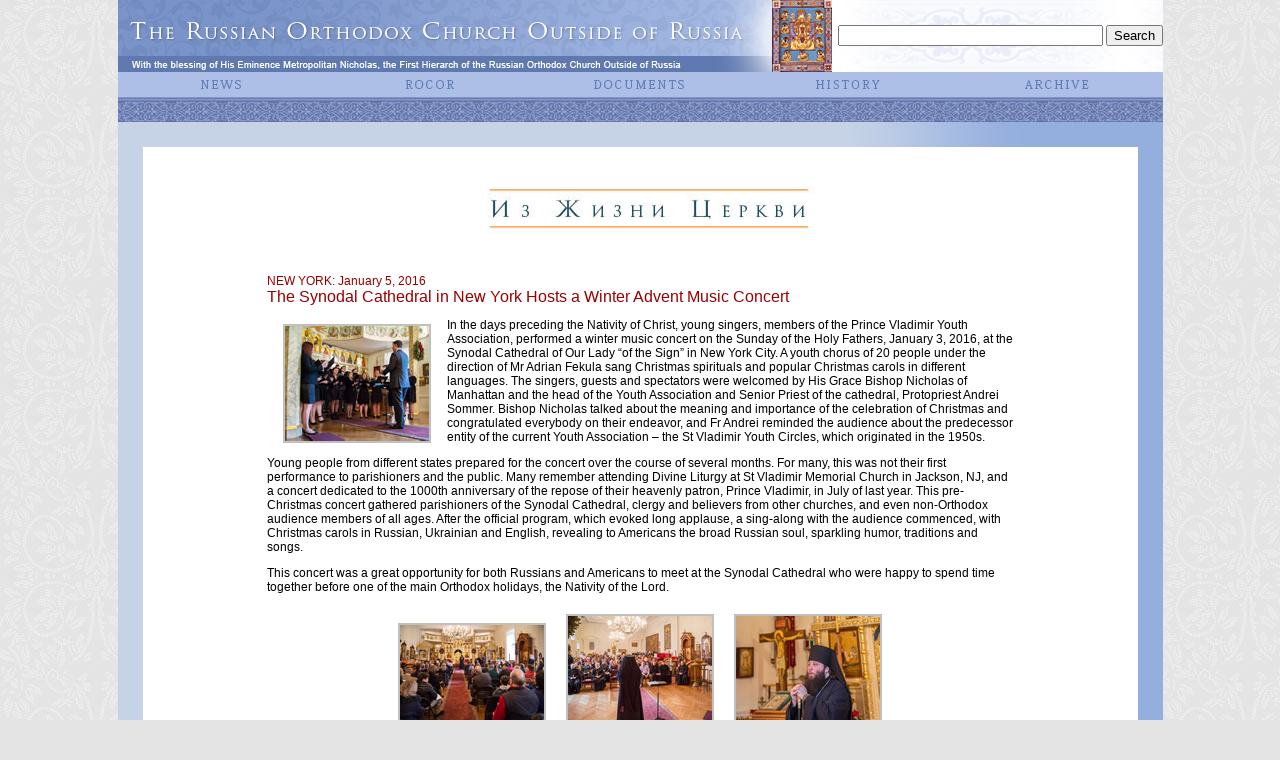

--- FILE ---
content_type: text/html
request_url: https://russianorthodoxchurch.ws/synod/eng2016/20160105_ensynodyouthconcert.html
body_size: 6269
content:
<!DOCTYPE HTML PUBLIC "-//W3C//DTD HTML 4.01 Transitional//EN"
"http://www.w3.org/TR/html4/loose.dtd">
<html><!-- InstanceBegin template="/Templates/enmonth_highslide.dwt" codeOutsideHTMLIsLocked="false" -->
<head>
<title>The Russian Orthodox Church Outside of Russia - Official Website</title>
<meta http-equiv="Content-Type" content="text/html; charset=windows-1251">
<style type="text/css">
<!--
body,td,th {
	font-family: Geneva, Arial, Helvetica, sans-serif;
	color: #000000;
	font-size: x-small;
}
body {
	margin-left: 0px;
	margin-top: 0px;
	margin-right: 0px;
	margin-bottom: 0px;
	background-color: #E4E4E4;
	background-image: url(../graphics/bkgrnd.jpg);
}
a:link {
	color: #1C4A62;
}
a:visited {
	color: #1C4A62;
}
a:hover {
	color: #999999;
}
.style1 {font-size: 10px}
.style39 {color: #990000}
.style5 {font-size: 12px}
.style19 {font-size: 12px; font-weight: bold; }
.style43 {
	font-size: 11px;
	font-family: Arial, Helvetica, sans-serif;
}
.style47 {font-size: 11px; color: #990000;}
.style48 {color: #FFFFFF}
.style51 {
	color: #666666;
	font-size: 9px;
}
a {
	font-size: x-small;
}
-->
</style>
<!-- HIGHSLIDE following lines added 2008-11-29 kallaka-->
<script type="text/javascript" src="../highslide/highslide-with-gallery.js"></script>
<!--
	2) Optionally override the settings defined at the top
	of the highslide.js file. The parameter hs.graphicsDir is important!
-->
<script type="text/javascript">
	hs.graphicsDir = '../highslide/graphics/';
	hs.align = 'center';
	hs.transitions = ['expand', 'crossfade'];
	hs.outlineType = null;
	hs.fadeInOut = true;
	hs.creditsText = 'Русская Православная Церковь Заграницей - Официальная Страница';
	hs.creditsTitle = '';
	hs.creditsHref = '';
	//hs.dimmingOpacity = 0.75;

	// Add the controlbar
	if (hs.addSlideshow) hs.addSlideshow({
		//slideshowGroup: 'group1',
		interval: 2500, <!--controls speed of slideshow. changed from 5000 2008-11-29-->
		repeat: false,
		useControls: true,
		fixedControls: 'fit',
		overlayOptions: {
			opacity: .6,
			position: 'bottom center',
			hideOnMouseOut: true
		}
	});
</script>
<!--
	3) These CSS-styles are necessary for the script to work. You may also put
	them in an external CSS-file. See the webpage for documentation.
-->
<style type="text/css">

.highslide-container div {
	font-family: Verdana, Helvetica;
	font-size: 10pt;
}
.highslide {
	cursor: url(../highslide/graphics/zoomin.cur), pointer;
	outline: none;
	text-decoration: none;
}
.highslide img {
	border: 2px solid silver;
}
.highslide:hover img {
	border-color: gray;
}

.highslide-active-anchor img, .highslide-active-anchor:hover img {
	border-color: black;
}
.highslide-image {
	border-width: 2px;
	border-style: solid;
	border-color: white white #FFFFFF white;
	background: gray;
}
.highslide-wrapper, .glossy-dark {
	background: #111;
}
.highslide-image-blur {
}
.highslide-caption {
	display: none;
	border-top: none;
	font-size: 1em;
	padding: 5px;
	color: white;
	background: #111;
}
.highslide-heading {
	display: none;
	color: white;
	font-size: 1.2em;
	font-weight: bold;
	margin-bottom: 0.4em;
}
.highslide-dimming {
	position: absolute;
	background: black;
}
.highslide-loading {
	display: block;
	color: white;
	font-size: 9px;
	font-weight: bold;
	text-transform: uppercase;
	text-decoration: none;
	padding: 3px;
	border-top: 1px solid white;
	border-bottom: 1px solid white;
	background-color: black;
	/*
	padding-left: 22px;
	background-image: url(highslide/graphics/loader.gif);
	background-repeat: no-repeat;
	background-position: 3px 1px;
	*/
}
a.highslide-credits,
a.highslide-credits i {
	padding: 2px;
	color: silver;
	text-decoration: none;
	font-size: 10px;
}
a.highslide-credits:hover,
a.highslide-credits:hover i {
	color: white;
	background-color: gray;
}
.highslide-move a {
	cursor: move;
}


/* Controls. See http://www.google.com/search?q=css+sprites */
.highslide-controls {
	width: 195px;
	height: 40px;
	background: url(../highslide/graphics/controlbar-black-border.gif) 0 -90px no-repeat;
	margin-right: 15px;
	margin-bottom: 10px;
	margin-top: 20px;
}
.highslide-controls ul {
	position: relative;
	left: 15px;
	height: 40px;
	list-style: none;
	margin: 0;
	padding: 0;
	background: url(../highslide/graphics/controlbar-black-border.gif) right -90px no-repeat;
}
.highslide-controls li {
	float: left;
	padding: 5px 0;
}
.highslide-controls a {
	background: url(../highslide/graphics/controlbar-black-border.gif);
	display: block;
	float: left;
	height: 30px;
	width: 30px;
	outline: none;
}
.highslide-controls a.disabled {
	cursor: default;
}
.highslide-controls a span {
	/* hide the text for these graphic buttons */
	display: none;
}

/* The CSS sprites for the controlbar */
.highslide-controls .highslide-previous a {
	background-position: 0 0;
}
.highslide-controls .highslide-previous a:hover {
	background-position: 0 -30px;
}
.highslide-controls .highslide-previous a.disabled {
	background-position: 0 -60px !important;
}
.highslide-controls .highslide-play a {
	background-position: -30px 0;
}
.highslide-controls .highslide-play a:hover {
	background-position: -30px -30px;
}
.highslide-controls .highslide-play a.disabled {
	background-position: -30px -60px !important;
}
.highslide-controls .highslide-pause a {
	background-position: -60px 0;
}
.highslide-controls .highslide-pause a:hover {
	background-position: -60px -30px;
}
.highslide-controls .highslide-next a {
	background-position: -90px 0;
}
.highslide-controls .highslide-next a:hover {
	background-position: -90px -30px;
}
.highslide-controls .highslide-next a.disabled {
	background-position: -90px -60px !important;
}
.highslide-controls .highslide-move a {
	background-position: -120px 0;
}
.highslide-controls .highslide-move a:hover {
	background-position: -120px -30px;
}
.highslide-controls .highslide-full-expand a {
	background-position: -150px 0;
}
.highslide-controls .highslide-full-expand a:hover {
	background-position: -150px -30px;
}
.highslide-controls .highslide-full-expand a.disabled {
	background-position: -150px -60px !important;
}
.highslide-controls .highslide-close a {
	background-position: -180px 0;
}
.highslide-controls .highslide-close a:hover {
	background-position: -180px -30px;
}
.style55 {font-family: Geneva, Arial, Helvetica, sans-serif}
.style71 {	font-size: 10px;
	color: #5C6067;
}
</style>
<!--end of highslide stuff -->
<script language="JavaScript">function mmLoadMenus() {
  if (window.mm_menu_0312221406_0) return;
                                        window.mm_menu_0312221406_0 = new Menu("root",203,17,"Geneva, Arial, Helvetica, sans-serif",11,"#637db5","#ffffff","#adbee7","#8e9cd2","center","middle",3,2,100,-5,7,true,true,true,0,false,true);
  mm_menu_0312221406_0.addMenuItem("All","location='../eng2012/endir.html'");
  mm_menu_0312221406_0.addMenuItem("IV&nbsp;All-Diaspora&nbsp;Council","location='../engnews/ensobor.html'");
  mm_menu_0312221406_0.addMenuItem("The&nbsp;Signing&nbsp;of&nbsp;the&nbsp;Act","location='../enrt07/enrtphotoalbum.html'");
  mm_menu_0312221406_0.addMenuItem("Youth&nbsp;Pilgrimage","location='../youth/enyouth.html'");
  mm_menu_0312221406_0.addMenuItem("");
   mm_menu_0312221406_0.hideOnMouseOut=true;
   mm_menu_0312221406_0.bgColor='#adbee7';
   mm_menu_0312221406_0.menuBorder=0;
   mm_menu_0312221406_0.menuLiteBgColor='#ffffff';
   mm_menu_0312221406_0.menuBorderBgColor='#adbee7';
window.mm_menu_0312221825_0 = new Menu("root",140,17,"Geneva, Arial, Helvetica, sans-serif",11,"#637db5","#ffffff","#adbee7","#8e9cd2","center","middle",3,2,100,-5,7,true,true,true,0,false,true);
  mm_menu_0312221825_0.addMenuItem("Hierarchy","location='../engrocor/enbishops.html'");
  mm_menu_0312221825_0.addMenuItem("Parishes","window.open('http://directory.stinnocentpress.com/index.cgi', '_blank');");
  mm_menu_0312221825_0.addMenuItem("Monasteries","location='../engrocor/enmonasteries.html'");
  mm_menu_0312221825_0.addMenuItem("Icons","location='../engrocor/enicons.html'");
  mm_menu_0312221825_0.addMenuItem("Publications","location='../engrocor/enpublications.html'");
  mm_menu_0312221825_0.addMenuItem("Education","location='../engrocor/eneducation.html'");
  mm_menu_0312221825_0.addMenuItem("Organizations","location='../engrocor/enorganizations.html'");
  mm_menu_0312221825_0.addMenuItem("Sites","location='../engrocor/enlinks.html'");
  mm_menu_0312221825_0.addMenuItem("Sermons","location='../engrocor/ensermons.html'");
  mm_menu_0312221825_0.addMenuItem("Multimedia","location='../engrocor/enmultimedia.html'");
  mm_menu_0312221825_0.addMenuItem("");
   mm_menu_0312221825_0.hideOnMouseOut=true;
   mm_menu_0312221825_0.bgColor='#adbee7';
   mm_menu_0312221825_0.menuBorder=0;
   mm_menu_0312221825_0.menuLiteBgColor='#ffffff';
   mm_menu_0312221825_0.menuBorderBgColor='#adbee7';
  window.mm_menu_0312222224_0 = new Menu("root",178,17,"Geneva, Arial, Helvetica, sans-serif",11,"#637db5","#ffffff","#adbee7","#8e9cd2","center","middle",3,2,100,-5,7,true,true,true,0,false,true);
  mm_menu_0312222224_0.addMenuItem("Historical","location='../engdocuments/enhistorical.html'");
  mm_menu_0312222224_0.addMenuItem("Epistles","location='../engdocuments/epistles.html'");
  mm_menu_0312222224_0.addMenuItem("Postings","location='../engdocuments/postings.html'");
  mm_menu_0312222224_0.addMenuItem("Ukases","location='../engdocuments/ukase.html'");
  mm_menu_0312222224_0.addMenuItem("Overviews&nbsp;and&nbsp;Documents","location='../engdocuments/overviews.html'");
  mm_menu_0312222224_0.addMenuItem("Articles","location='../engdocuments/articles.html'");
  mm_menu_0312222224_0.addMenuItem("Rites&nbsp;of&nbsp;Divine&nbsp;Service","location='../engdocuments/endivineservices.html'");
  mm_menu_0312222224_0.addMenuItem("Materials&nbsp;of&nbsp;the&nbsp;Commissions","location='../engdocuments/materials.html'");
  mm_menu_0312222224_0.addMenuItem("");
   mm_menu_0312222224_0.hideOnMouseOut=true;
   mm_menu_0312222224_0.bgColor='#adbee7';
   mm_menu_0312222224_0.menuBorder=0;
   mm_menu_0312222224_0.menuLiteBgColor='#ffffff';
   mm_menu_0312222224_0.menuBorderBgColor='#adbee7';
window.mm_menu_0312223643_0 = new Menu("root",183,17,"Geneva, Arial, Helvetica, sans-serif",11,"#637db5","#ffffff","#adbee7","#8e9cd2","center","middle",3,2,100,-5,7,true,true,true,0,false,true);
  mm_menu_0312223643_0.addMenuItem("Kursk-Root&nbsp;Icon","location='../enghistory/enkursk.html'");
  mm_menu_0312223643_0.addMenuItem("ROCOR","location='../enghistory/enhis_rocor.html'");
  mm_menu_0312223643_0.addMenuItem("Holy&nbsp;Trinity&nbsp;Monastery","location='../enghistory/enhis_htm.html'");
  mm_menu_0312223643_0.addMenuItem("");
   mm_menu_0312223643_0.hideOnMouseOut=true;
   mm_menu_0312223643_0.bgColor='#adbee7';
   mm_menu_0312223643_0.menuBorder=0;
   mm_menu_0312223643_0.menuLiteBgColor='#ffffff';
   mm_menu_0312223643_0.menuBorderBgColor='#adbee7';
              window.mm_menu_0312223909_0 = new Menu("root",140,17,"Geneva, Arial, Helvetica, sans-serif",11,"#637db5","#ffffff","#adbee7","#8e9cd2","center","middle",3,2,100,-5,7,true,true,true,0,false,true);
  mm_menu_0312223909_0.addMenuItem("2016","location='http://www.synod.com/synod/eng2016/endir.html'");
  mm_menu_0312223909_0.addMenuItem("2015","location='http://www.synod.com/synod/eng2015/endir.html'");
  mm_menu_0312223909_0.addMenuItem("2014","location='http://www.synod.com/synod/eng2014/endir.html'");
  mm_menu_0312223909_0.addMenuItem("2013","location='http://www.synod.com/synod/eng2013/endir.html'");
  mm_menu_0312223909_0.addMenuItem("2012","location='http://www.synod.com/synod/eng2012/endir.html'");
  mm_menu_0312223909_0.addMenuItem("2011","location='http://www.synod.com/synod/eng2011/endir.html'");
  mm_menu_0312223909_0.addMenuItem("2010","location='http://www.synod.com/synod/eng2010/endir.html'");
  mm_menu_0312223909_0.addMenuItem("2009","location='http://www.synod.com/synod/eng2009/endir.html'");
  mm_menu_0312223909_0.addMenuItem("2008","location='http://www.synod.com/synod/eng2008/endir.html'");
  mm_menu_0312223909_0.addMenuItem("2007","location='http://www.synod.com/synod/eng2007/endir.html'");
  mm_menu_0312223909_0.addMenuItem("2006","location='http://www.synod.com/synod/eng2006/endir.html'");
  mm_menu_0312223909_0.addMenuItem("2005","window.open('http://www.russianorthodoxchurch.ws/english/2005.html', '_blank');");
  mm_menu_0312223909_0.addMenuItem("2004","window.open('http://www.russianorthodoxchurch.ws/english/2004.html', '_blank');");
  mm_menu_0312223909_0.addMenuItem("");
   mm_menu_0312223909_0.hideOnMouseOut=true;
   mm_menu_0312223909_0.bgColor='#adbee7';
   mm_menu_0312223909_0.menuBorder=0;
   mm_menu_0312223909_0.menuLiteBgColor='#ffffff';
   mm_menu_0312223909_0.menuBorderBgColor='#adbee7';

mm_menu_0312223909_0.writeMenus();
} // mmLoadMenus()
<!--

//-->//-->
</script>
<script language="JavaScript1.2" src="../en/images/mm_menu.js"></script>
<script language="JavaScript1.2" src="../engimages/mm_menu.js"></script>
</head>

<body onLoad="MM_preloadImages('../1(2).gif','../2(2).gif','../3(2).gif','../4(2).gif','../5(2).gif','../images/5(2).gif','../en/images/6(2).gif')">
<table width="60%"  border="0" align="center" cellpadding="0" cellspacing="0">
  <tr> 
    <td><table width="100%"  border="0" cellpadding="0" cellspacing="0">
      <tr bgcolor="#FFFFFF">
        <td width="100%" height="20" align="center" valign="top" bgcolor="#FFFFFF"><div align="center">
            <table width="100%"  border="0" cellpadding="0" cellspacing="0">
              <tr>
                <td width="50%" nowrap bgcolor="#FFFFFF"><div align="left"><a href="../indexeng.htm"><img src="../engimages/engbanner.jpg" alt="Home" width="720" height="72" border="0"></a></div></td>
                <td width="50%" nowrap background="../engimages/bkgrnd.gif" bgcolor="#FFFFFF"><div align="center">
                  <form action="http://www.synod.com/synod/ensearchresults.html" id="cse-search-box">
                    <div>
                      <div align="right">
                        <input type="hidden" name="cx" value="007639325786973060548:iu6bpavviqw" />
                        <input type="hidden" name="cof" value="FORID:10;NB:1" />
                        <input type="hidden" name="ie" value="windows-1251" />
                        <input type="text" name="q" size="31" />
                        <input type="submit" name="sa" value="Search" />
                      </div>
                    </div>
                  </form>
                </div></td>
              </tr>
            </table>
            <table width="100%"  border="0" cellpadding="0" cellspacing="0">
              <tr bgcolor="#ADBEE7">
                <td width="20%" align="center" valign="middle"><div align="center"> <img name="news_button" src="../engimages/news_button.gif" width="108" height="18" border="0" usemap="#m_news_button" alt="">
                    <map name="m_news_button">
                      <area shape="rect" coords="1,0,109,18" href="../engnews/ennews.html" alt="" onMouseOut="MM_startTimeout();"  onMouseOver="MM_showMenu(window.mm_menu_0312221406_0,-50,20,null,'news_button')"  >
                    </map>
                  <script language="JavaScript1.2">mmLoadMenus();</script>
</div></td>
                <td width="20%" height="25" align="center" valign="middle"><div align="center"> <img name="rocor_button" src="../engimages/rocor_button.gif" width="108" height="18" border="0" usemap="#m_rocor_button" alt="">
                    <map name="m_rocor_button">
                      <area shape="rect" coords="0,0,108,18" href="../engrocor/enrocor.html" alt="" onMouseOut="MM_startTimeout();"  onMouseOver="MM_showMenu(window.mm_menu_0312221825_0,-14,20,null,'rocor_button');"  >
                    </map>
</div></td>
                <td width="20%" height="25" align="center" valign="middle" bgcolor="#ADBEE7"><div align="center"> <img name="documents_button" src="../engimages/documents_button.gif" width="108" height="18" border="0" usemap="#m_documents_button" alt="">
                    <map name="m_documents_button">
                      <area shape="rect" coords="0,0,108,18" href="../engdocuments/endocuments.html" alt="" onMouseOut="MM_startTimeout();"  onMouseOver="MM_showMenu(window.mm_menu_0312222224_0,-32,20,null,'documents_button');"  >
                    </map>
</div></td>
                <td width="20%" height="25" align="center" valign="middle"><div align="center"> <img name="history_button" src="../engimages/history_button.gif" width="108" height="18" border="0" usemap="#m_history_button" alt="">
                    <map name="m_history_button">
                      <area shape="rect" coords="0,-1,108,17" href="../enghistory/enhistory.html" alt="" onMouseOut="MM_startTimeout();"  onMouseOver="MM_showMenu(window.mm_menu_0312223643_0,-32,20,null,'history_button');"  >
                    </map>
</div></td>
                <td width="20%" height="25" align="left"><div align="center"> <img name="archive_button" src="../engimages/archive_button.gif" width="108" height="18" border="0" usemap="#m_archive_button" alt="">
                    <map name="m_archive_button">
                      <area shape="rect" coords="-1,0,107,18" href="../engarchive/enarchive.html" alt="" onMouseOut="MM_startTimeout();"  onMouseOver="MM_showMenu(window.mm_menu_0312223909_0,-32,20,null,'archive_button');"  >
                    </map>
</div></td>
              </tr>
              <tr bgcolor="#94AEDE">
                <td colspan="5" align="center" valign="middle"><div align="right">
                    <table width="100%"  border="0" cellspacing="0" cellpadding="0">
                      <tr>
                        <td height="25" background="../images/bgorn.gif"><div align="center"><br>
                        </div></td>
                      </tr>
                    </table>
                </div></td>
              </tr>
            </table>
        </div></td>
      </tr>
    </table>
      <table width="100%"  border="0" cellspacing="0" cellpadding="0">
        <tr>
          <td width="25" align="left" valign="top" bgcolor="#C6D3E7">&nbsp;</td>
          <td colspan="2" align="left" valign="top" bgcolor="#FFFFFF"><table width="100%"  border="0" cellpadding="0" cellspacing="0" bgcolor="#C6D3E7">
              <tr>
                <td width="75%" height="25">&nbsp;</td>
                <td width="21%"><div align="right"><img src="../engimages/bar.gif" width="257" height="25"></div></td>
                <td width="4%" bgcolor="#94AEDE">&nbsp;</td>
              </tr>
            </table>
              <div align="center"><!-- InstanceBeginEditable name="Body" -->
                <table width="75%"  border="0" cellspacing="0" cellpadding="0">
                  <tr>
                    <td bgcolor="#FFFFFF"><p>&nbsp;</p>
                    <p align="center"><img src="../2016/images/izzhiznitserkvi.jpg" width="466" height="58"></p>
                    <p align="left" class="style5" style="font-size: 12px">&nbsp;</p>
                    <p align="left" class="style5 style39" style="font-size: 12px">                      NEW YORK: January 5, 2016<br>
                      <span style="font-size: 16px">The Synodal Cathedral in New York Hosts a Winter Advent Music Concert</span></p>
                    <p align="left" class="style5" style="font-size: 12px"><a href="../pictures/images/1synodyouthchoirconcert16_010_jpg.jpg" class="highslide" onclick="return hs.expand(this)"><img src="../pictures/thumbnails/1synodyouthchoirconcert16_010_jpg.jpg" alt="Highslide JS" hspace="16" vspace="6" border="0" align="left"></a>In the days preceding the Nativity of Christ, young singers, members of the Prince Vladimir Youth Association, performed a winter music concert on the Sunday of the Holy Fathers, January 3, 2016, at the Synodal Cathedral of Our Lady “of the Sign” in New York City. A youth chorus of 20 people under the direction of Mr Adrian Fekula sang Christmas spirituals and popular Christmas carols in different languages. The singers, guests and spectators were welcomed by His Grace Bishop Nicholas of Manhattan and the head of the Youth Association and Senior Priest of the cathedral, Protopriest Andrei Sommer. Bishop Nicholas talked about the meaning and importance of the celebration of Christmas and congratulated everybody on their endeavor, and Fr Andrei reminded the audience about the predecessor entity of the current Youth Association – the St Vladimir Youth Circles, which originated in the 1950s.</p>
                    <p align="left" class="style5" style="font-size: 12px">Young people from different states prepared for the concert over the course of several months. For many, this was not their first performance to parishioners and the public. Many remember attending Divine Liturgy at St Vladimir Memorial Church in Jackson, NJ, and a concert dedicated to the 1000th anniversary of the repose of their heavenly patron, Prince Vladimir, in July of last year. This pre-Christmas concert gathered parishioners of the Synodal Cathedral, clergy and believers from other churches, and even non-Orthodox audience members of all ages. After the official program, which evoked long applause, a sing-along with the audience commenced, with Christmas carols in Russian, Ukrainian and English, revealing to Americans the broad Russian soul, sparkling humor, traditions and songs.</p>
                    <p align="left"><span class="style5" style="font-size: 12px">This concert was a great opportunity for both Russians and Americans to meet at the Synodal Cathedral who were happy to spend time together before one of the main Orthodox holidays, the Nativity of the Lord.</span></p>
                    <table border="0" align="center" cellpadding="10" cellspacing="0">
                      <tr valign="bottom">
                        <td align="center" valign="middle"><a href="../pictures/images/1synodyouthchoirconcert16_001_jpg.jpg" class="highslide" onclick="return hs.expand(this)"><img src="../pictures/thumbnails/1synodyouthchoirconcert16_001_jpg.jpg" border="0" alt="Highslide JS"></a> </td>
                        <td align="center" valign="middle"><a href="../pictures/images/1synodyouthchoirconcert16_002_jpg.jpg" class="highslide" onclick="return hs.expand(this)"><img src="../pictures/thumbnails/1synodyouthchoirconcert16_002_jpg.jpg" border="0" alt="Highslide JS"></a> </td>
                        <td align="center" valign="middle"><a href="../pictures/images/1synodyouthchoirconcert16_003_jpg.jpg" class="highslide" onclick="return hs.expand(this)"><img src="../pictures/thumbnails/1synodyouthchoirconcert16_003_jpg.jpg" border="0" alt="Highslide JS"></a> </td>
                      </tr>
                      <tr valign="bottom">
                        <td align="center" valign="middle"><a href="../pictures/images/1synodyouthchoirconcert16_004_jpg.jpg" class="highslide" onclick="return hs.expand(this)"><img src="../pictures/thumbnails/1synodyouthchoirconcert16_004_jpg.jpg" border="0" alt="Highslide JS"></a> </td>
                        <td align="center" valign="middle"><a href="../pictures/images/1synodyouthchoirconcert16_005_jpg.jpg" class="highslide" onclick="return hs.expand(this)"><img src="../pictures/thumbnails/1synodyouthchoirconcert16_005_jpg.jpg" border="0" alt="Highslide JS"></a> </td>
                        <td align="center" valign="middle"><a href="../pictures/images/1synodyouthchoirconcert16_006_jpg.jpg" class="highslide" onclick="return hs.expand(this)"><img src="../pictures/thumbnails/1synodyouthchoirconcert16_006_jpg.jpg" border="0" alt="Highslide JS"></a> </td>
                      </tr>
                      <tr valign="bottom">
                        <td align="center" valign="middle"><a href="../pictures/images/1synodyouthchoirconcert16_007_jpg.jpg" class="highslide" onclick="return hs.expand(this)"><img src="../pictures/thumbnails/1synodyouthchoirconcert16_007_jpg.jpg" border="0" alt="Highslide JS"></a> </td>
                        <td align="center" valign="middle"><a href="../pictures/images/1synodyouthchoirconcert16_008_jpg.jpg" class="highslide" onclick="return hs.expand(this)"><img src="../pictures/thumbnails/1synodyouthchoirconcert16_008_jpg.jpg" border="0" alt="Highslide JS"></a> </td>
                        <td align="center" valign="middle"><a href="../pictures/images/1synodyouthchoirconcert16_009_jpg.jpg" class="highslide" onclick="return hs.expand(this)"><img src="../pictures/thumbnails/1synodyouthchoirconcert16_009_jpg.jpg" border="0" alt="Highslide JS"></a> </td>
                      </tr>
                      <tr valign="bottom">
                        <td align="center" valign="middle"><a href="../pictures/images/1synodyouthchoirconcert16_010_jpg.jpg" class="highslide" onclick="return hs.expand(this)"><img src="../pictures/thumbnails/1synodyouthchoirconcert16_010_jpg.jpg" border="0" alt="Highslide JS"></a> </td>
                        <td align="center" valign="middle"><a href="../pictures/images/1synodyouthchoirconcert16_011_jpg.jpg" class="highslide" onclick="return hs.expand(this)"><img src="../pictures/thumbnails/1synodyouthchoirconcert16_011_jpg.jpg" border="0" alt="Highslide JS"></a> </td>
                        <td align="center" valign="middle"><a href="../pictures/images/1synodyouthchoirconcert16_012_jpg.jpg" class="highslide" onclick="return hs.expand(this)"><img src="../pictures/thumbnails/1synodyouthchoirconcert16_012_jpg.jpg" border="0" alt="Highslide JS"></a> </td>
                      </tr>
                      <tr valign="bottom">
                        <td align="center" valign="middle"><a href="../pictures/images/1synodyouthchoirconcert16_013_jpg.jpg" class="highslide" onclick="return hs.expand(this)"><img src="../pictures/thumbnails/1synodyouthchoirconcert16_013_jpg.jpg" border="0" alt="Highslide JS"></a> </td>
                        <td align="center" valign="middle"><a href="../pictures/images/1synodyouthchoirconcert16_014_jpg.jpg" class="highslide" onclick="return hs.expand(this)"><img src="../pictures/thumbnails/1synodyouthchoirconcert16_014_jpg.jpg" border="0" alt="Highslide JS"></a> </td>
                        <td align="center" valign="middle"><a href="../pictures/images/1synodyouthchoirconcert16_015_jpg.jpg" class="highslide" onclick="return hs.expand(this)"><img src="../pictures/thumbnails/1synodyouthchoirconcert16_015_jpg.jpg" border="0" alt="Highslide JS"></a> </td>
                      </tr>
                      <tr valign="bottom">
                        <td align="center" valign="middle"><a href="../pictures/images/1synodyouthchoirconcert16_016_jpg.jpg" class="highslide" onclick="return hs.expand(this)"><img src="../pictures/thumbnails/1synodyouthchoirconcert16_016_jpg.jpg" border="0" alt="Highslide JS"></a> </td>
                        <td align="center" valign="middle"><a href="../pictures/images/1synodyouthchoirconcert16_017_jpg.jpg" class="highslide" onclick="return hs.expand(this)"><img src="../pictures/thumbnails/1synodyouthchoirconcert16_017_jpg.jpg" border="0" alt="Highslide JS"></a> </td>
                        <td align="center" valign="middle"><a href="../pictures/images/1synodyouthchoirconcert16_018_jpg.jpg" class="highslide" onclick="return hs.expand(this)"><img src="../pictures/thumbnails/1synodyouthchoirconcert16_018_jpg.jpg" border="0" alt="Highslide JS"></a> </td>
                      </tr>
                      <tr valign="bottom">
                        <td align="center" valign="middle"><a href="../pictures/images/1synodyouthchoirconcert16_019_jpg.jpg" class="highslide" onclick="return hs.expand(this)"><img src="../pictures/thumbnails/1synodyouthchoirconcert16_019_jpg.jpg" border="0" alt="Highslide JS"></a> </td>
                        <td align="center" valign="middle"><a href="../pictures/images/1synodyouthchoirconcert16_020_jpg.jpg" class="highslide" onclick="return hs.expand(this)"><img src="../pictures/thumbnails/1synodyouthchoirconcert16_020_jpg.jpg" border="0" alt="Highslide JS"></a> </td>
                        <td align="center" valign="middle"><a href="../pictures/images/1synodyouthchoirconcert16_021_jpg.jpg" class="highslide" onclick="return hs.expand(this)"><img src="../pictures/thumbnails/1synodyouthchoirconcert16_021_jpg.jpg" border="0" alt="Highslide JS"></a> </td>
                      </tr>
                      <tr valign="bottom">
                        <td align="center" valign="middle"><a href="../pictures/images/1synodyouthchoirconcert16_022_jpg.jpg" class="highslide" onclick="return hs.expand(this)"><img src="../pictures/thumbnails/1synodyouthchoirconcert16_022_jpg.jpg" border="0" alt="Highslide JS"></a> </td>
                        <td align="center" valign="middle"><a href="../pictures/images/1synodyouthchoirconcert16_023_jpg.jpg" class="highslide" onclick="return hs.expand(this)"><img src="../pictures/thumbnails/1synodyouthchoirconcert16_023_jpg.jpg" border="0" alt="Highslide JS"></a> </td>
                        <td align="center" valign="middle"><a href="../pictures/images/1synodyouthchoirconcert16_024_jpg.jpg" class="highslide" onclick="return hs.expand(this)"><img src="../pictures/thumbnails/1synodyouthchoirconcert16_024_jpg.jpg" border="0" alt="Highslide JS"></a> </td>
                      </tr>
                    </table>
                    <p align="right"><a href="20160105_print_ensynodyouthconcert.html" target="_blank"><img src="images/pintver_eng.jpg" width="217" height="54" border="0"></a></p></td>
                  </tr>
                </table>
                <!-- InstanceEndEditable --><br>
            </div></td>
          <td width="25" align="center" valign="bottom" bgcolor="#94AEDE"><img src="../engimages/bar2.gif" width="25" height="257"></td>
        </tr>
        <tr>
          <td height="25" colspan="3" bgcolor="#C6D3E7"><div align="right"><a href="../engnews/ensitemap.html"><img src="../engimages/bn_sitemap.gif" width="109" height="25" border="0"></a></div></td>
          <td height="25" bgcolor="#C6D3E7">&nbsp;</td>
        </tr>
        <tr>
          <td colspan="4" bgcolor="#C6D3E7"><table width="100%"  border="0" cellspacing="0" cellpadding="0">
              <tr>
                <td height="25" background="../images/bgorn.gif"><div align="center"><br>
                </div></td>
              </tr>
          </table></td>
        </tr>
      </table>
      <table width="100%"  border="0" cellspacing="0" cellpadding="0">
        <tr>
          <td width="2%" align="right" valign="middle" bgcolor="#ADBEE7">&nbsp; </td>
          <td align="center" valign="middle" bgcolor="#ADBEE7"><br>
            <table width="100%" border="0" cellspacing="0" cellpadding="8">
              <tr>
                <td><div align="center"><span class="style55 style71">Official website of the Synod of Bishops of the Russian Orthodox Church Outside of Russia<br>
                  Copyright © 2016<br>
                  Synod of Bishops of the Russian Orthodox Church Outside of Russia.<br>
                  Republication or retransmission of materials must include the reference:<br>
                  &quot;The Official Website of the Synod of Bishops of the Russian Orthodox Church Outside of Russia.&quot;</span></div></td>
                <td><div align="left"><span class="style55 style71">75 East 93rd Street<br>
                  New York NY 10128 U.S.A.<br>
                  Tel: (212) 534-1601<br>
                  E-mail for content information: englishinfo@synod.com<br>
                  E-mail for technical information: webmaster@synod.com </span></div></td>
              </tr>
            </table>
            <br></td>
          <td width="2%" align="right" valign="middle" bgcolor="#ADBEE7"><br>
          <br>
          <br>
          <br></td>
        </tr>
      </table></td>
  </tr>
</table>
</body>
<!-- InstanceEnd --></html>


--- FILE ---
content_type: application/javascript
request_url: https://russianorthodoxchurch.ws/synod/engimages/mm_menu.js
body_size: 6646
content:
/**
 * mm_menu 20MAR2002 Version 6.0
 * Andy Finnell, March 2002
 * Copyright (c) 2000-2002 Macromedia, Inc.
 *
 * based on menu.js
 * by gary smith, July 1997
 * Copyright (c) 1997-1999 Netscape Communications Corp.
 *
 * Netscape grants you a royalty free license to use or modify this
 * software provided that this copyright notice appears on all copies.
 * This software is provided "AS IS," without a warranty of any kind.
 */
function Menu(label, mw, mh, fnt, fs, fclr, fhclr, bg, bgh, halgn, valgn, pad, space, to, sx, sy, srel, opq, vert, idt, aw, ah) 
{
	this.version = "020320 [Menu; mm_menu.js]";
	this.type = "Menu";
	this.menuWidth = mw;
	this.menuItemHeight = mh;
	this.fontSize = fs;
	this.fontWeight = "plain";
	this.fontFamily = fnt;
	this.fontColor = fclr;
	this.fontColorHilite = fhclr;
	this.bgColor = "#555555";
	this.menuBorder = 1;
	this.menuBgOpaque=opq;
	this.menuItemBorder = 1;
	this.menuItemIndent = idt;
	this.menuItemBgColor = bg;
	this.menuItemVAlign = valgn;
	this.menuItemHAlign = halgn;
	this.menuItemPadding = pad;
	this.menuItemSpacing = space;
	this.menuLiteBgColor = "#ffffff";
	this.menuBorderBgColor = "#777777";
	this.menuHiliteBgColor = bgh;
	this.menuContainerBgColor = "#cccccc";
	this.childMenuIcon = "arrows.gif";
	this.submenuXOffset = sx;
	this.submenuYOffset = sy;
	this.submenuRelativeToItem = srel;
	this.vertical = vert;
	this.items = new Array();
	this.actions = new Array();
	this.childMenus = new Array();
	this.hideOnMouseOut = true;
	this.hideTimeout = to;
	this.addMenuItem = addMenuItem;
	this.writeMenus = writeMenus;
	this.MM_showMenu = MM_showMenu;
	this.onMenuItemOver = onMenuItemOver;
	this.onMenuItemAction = onMenuItemAction;
	this.hideMenu = hideMenu;
	this.hideChildMenu = hideChildMenu;
	if (!window.menus) window.menus = new Array();
	this.label = " " + label;
	window.menus[this.label] = this;
	window.menus[window.menus.length] = this;
	if (!window.activeMenus) window.activeMenus = new Array();
}

function addMenuItem(label, action) {
	this.items[this.items.length] = label;
	this.actions[this.actions.length] = action;
}

function FIND(item) {
	if( window.mmIsOpera ) return(document.getElementById(item));
	if (document.all) return(document.all[item]);
	if (document.getElementById) return(document.getElementById(item));
	return(false);
}

function writeMenus(container) {
	if (window.triedToWriteMenus) return;
	var agt = navigator.userAgent.toLowerCase();
	window.mmIsOpera = agt.indexOf("opera") != -1;
	if (!container && document.layers) {
		window.delayWriteMenus = this.writeMenus;
		var timer = setTimeout('delayWriteMenus()', 500);
		container = new Layer(100);
		clearTimeout(timer);
	} else if (document.all || document.hasChildNodes || window.mmIsOpera) {
		document.writeln('<span id="menuContainer"></span>');
		container = FIND("menuContainer");
	}

	window.mmHideMenuTimer = null;
	if (!container) return;	
	window.triedToWriteMenus = true; 
	container.isContainer = true;
	container.menus = new Array();
	for (var i=0; i<window.menus.length; i++) 
		container.menus[i] = window.menus[i];
	window.menus.length = 0;
	var countMenus = 0;
	var countItems = 0;
	var top = 0;
	var content = '';
	var lrs = false;
	var theStat = "";
	var tsc = 0;
	if (document.layers) lrs = true;
	for (var i=0; i<container.menus.length; i++, countMenus++) {
		var menu = container.menus[i];
		if (menu.bgImageUp || !menu.menuBgOpaque) {
			menu.menuBorder = 0;
			menu.menuItemBorder = 0;
		}
		if (lrs) {
			var menuLayer = new Layer(100, container);
			var lite = new Layer(100, menuLayer);
			lite.top = menu.menuBorder;
			lite.left = menu.menuBorder;
			var body = new Layer(100, lite);
			body.top = menu.menuBorder;
			body.left = menu.menuBorder;
		} else {
			content += ''+
			'<div id="menuLayer'+ countMenus +'" style="position:absolute;z-index:1;left:10px;top:'+ (i * 100) +'px;visibility:hidden;color:' +  menu.menuBorderBgColor + ';">\n'+
			'  <div id="menuLite'+ countMenus +'" style="position:absolute;z-index:1;left:'+ menu.menuBorder +'px;top:'+ menu.menuBorder +'px;visibility:hide;" onmouseout="mouseoutMenu();">\n'+
			'	 <div id="menuFg'+ countMenus +'" style="position:absolute;left:'+ menu.menuBorder +'px;top:'+ menu.menuBorder +'px;visibility:hide;">\n'+
			'';
		}
		var x=i;
		for (var i=0; i<menu.items.length; i++) {
			var item = menu.items[i];
			var childMenu = false;
			var defaultHeight = menu.fontSize+2*menu.menuItemPadding;
			if (item.label) {
				item = item.label;
				childMenu = true;
			}
			menu.menuItemHeight = menu.menuItemHeight || defaultHeight;
			var itemProps = '';
			if( menu.fontFamily != '' ) itemProps += 'font-family:' + menu.fontFamily +';';
			itemProps += 'font-weight:' + menu.fontWeight + ';fontSize:' + menu.fontSize + 'px;';
			if (menu.fontStyle) itemProps += 'font-style:' + menu.fontStyle + ';';
			if (document.all || window.mmIsOpera) 
				itemProps += 'font-size:' + menu.fontSize + 'px;" onmouseover="onMenuItemOver(null,this);" onclick="onMenuItemAction(null,this);';
			else if (!document.layers) {
				itemProps += 'font-size:' + menu.fontSize + 'px;';
			}
			var l;
			if (lrs) {
				var lw = menu.menuWidth;
				if( menu.menuItemHAlign == 'right' ) lw -= menu.menuItemPadding;
				l = new Layer(lw,body);
			}
			var itemLeft = 0;
			var itemTop = i*menu.menuItemHeight;
			if( !menu.vertical ) {
				itemLeft = i*menu.menuWidth;
				itemTop = 0;
			}
			var dTag = '<div id="menuItem'+ countItems +'" style="position:absolute;left:' + itemLeft + 'px;top:'+ itemTop +'px;'+ itemProps +'">';
			var dClose = '</div>'
			if (menu.bgImageUp) dTag = '<div id="menuItem'+ countItems +'" style="background:url('+menu.bgImageUp+');position:absolute;left:' + itemLeft + 'px;top:'+ itemTop +'px;'+ itemProps +'">';

			var left = 0, top = 0, right = 0, bottom = 0;
			left = 1 + menu.menuItemPadding + menu.menuItemIndent;
			right = left + menu.menuWidth - 2*menu.menuItemPadding - menu.menuItemIndent;
			if( menu.menuItemVAlign == 'top' ) top = menu.menuItemPadding;
			if( menu.menuItemVAlign == 'bottom' ) top = menu.menuItemHeight-menu.fontSize-1-menu.menuItemPadding;
			if( menu.menuItemVAlign == 'middle' ) top = ((menu.menuItemHeight/2)-(menu.fontSize/2)-1);
			bottom = menu.menuItemHeight - 2*menu.menuItemPadding;
			var textProps = 'position:absolute;left:' + left + 'px;top:' + top + 'px;';
			if (lrs) {
				textProps +=itemProps + 'right:' + right + ';bottom:' + bottom + ';';
				dTag = "";
				dClose = "";
			}
			
			if(document.all && !window.mmIsOpera) {
				item = '<div align="' + menu.menuItemHAlign + '">' + item + '</div>';
			} else if (lrs) {
				item = '<div style="text-align:' + menu.menuItemHAlign + ';">' + item + '</div>';
			} else {
				var hitem = null;
				if( menu.menuItemHAlign != 'left' ) {
					if(window.mmIsOpera) {
						var operaWidth = menu.menuItemHAlign == 'center' ? -(menu.menuWidth-2*menu.menuItemPadding) : (menu.menuWidth-6*menu.menuItemPadding);
						hitem = '<div id="menuItemHilite' + countItems + 'Shim" style="position:absolute;top:1px;left:' + menu.menuItemPadding + 'px;width:' + operaWidth + 'px;text-align:' 
							+ menu.menuItemHAlign + ';visibility:visible;">' + item + '</div>';
						item = '<div id="menuItemText' + countItems + 'Shim" style="position:absolute;top:1px;left:' + menu.menuItemPadding + 'px;width:' + operaWidth + 'px;text-align:' 
							+ menu.menuItemHAlign + ';visibility:visible;">' + item + '</div>';
					} else {
						hitem = '<div id="menuItemHilite' + countItems + 'Shim" style="position:absolute;top:1px;left:1px;right:-' + (left+menu.menuWidth-3*menu.menuItemPadding) + 'px;text-align:' 
							+ menu.menuItemHAlign + ';visibility:visible;">' + item + '</div>';
						item = '<div id="menuItemText' + countItems + 'Shim" style="position:absolute;top:1px;left:1px;right:-' + (left+menu.menuWidth-3*menu.menuItemPadding) + 'px;text-align:' 
							+ menu.menuItemHAlign + ';visibility:visible;">' + item + '</div>';
					}
				} else hitem = null;
			}
			if(document.all && !window.mmIsOpera) item = '<div id="menuItemShim' + countItems + '" style="position:absolute;left:0px;top:0px;">' + item + '</div>';
			var dText	= '<div id="menuItemText'+ countItems +'" style="' + textProps + 'color:'+ menu.fontColor +';">'+ item +'&nbsp</div>\n'
						+ '<div id="menuItemHilite'+ countItems +'" style="' + textProps + 'color:'+ menu.fontColorHilite +';visibility:hidden;">' 
						+ (hitem||item) +'&nbsp</div>';
			if (childMenu) content += ( dTag + dText + '<div id="childMenu'+ countItems +'" style="position:absolute;left:0px;top:3px;"><img src="'+ menu.childMenuIcon +'"></div>\n' + dClose);
			else content += ( dTag + dText + dClose);
			if (lrs) {
				l.document.open("text/html");
				l.document.writeln(content);
				l.document.close();	
				content = '';
				theStat += "-";
				tsc++;
				if (tsc > 50) {
					tsc = 0;
					theStat = "";
				}
				status = theStat;
			}
			countItems++;  
		}
		if (lrs) {
			var focusItem = new Layer(100, body);
			focusItem.visiblity="hidden";
			focusItem.document.open("text/html");
			focusItem.document.writeln("&nbsp;");
			focusItem.document.close();	
		} else {
		  content += '	  <div id="focusItem'+ countMenus +'" style="position:absolute;left:0px;top:0px;visibility:hide;" onclick="onMenuItemAction(null,this);">&nbsp;</div>\n';
		  content += '   </div>\n  </div>\n</div>\n';
		}
		i=x;
	}
	if (document.layers) {		
		container.clip.width = window.innerWidth;
		container.clip.height = window.innerHeight;
		container.onmouseout = mouseoutMenu;
		container.menuContainerBgColor = this.menuContainerBgColor;
		for (var i=0; i<container.document.layers.length; i++) {
			proto = container.menus[i];
			var menu = container.document.layers[i];
			container.menus[i].menuLayer = menu;
			container.menus[i].menuLayer.Menu = container.menus[i];
			container.menus[i].menuLayer.Menu.container = container;
			var body = menu.document.layers[0].document.layers[0];
			body.clip.width = proto.menuWidth || body.clip.width;
			body.clip.height = proto.menuHeight || body.clip.height;
			for (var n=0; n<body.document.layers.length-1; n++) {
				var l = body.document.layers[n];
				l.Menu = container.menus[i];
				l.menuHiliteBgColor = proto.menuHiliteBgColor;
				l.document.bgColor = proto.menuItemBgColor;
				l.saveColor = proto.menuItemBgColor;
				l.onmouseover = proto.onMenuItemOver;
				l.onclick = proto.onMenuItemAction;
				l.mmaction = container.menus[i].actions[n];
				l.focusItem = body.document.layers[body.document.layers.length-1];
				l.clip.width = proto.menuWidth || body.clip.width;
				l.clip.height = proto.menuItemHeight || l.clip.height;
				if (n>0) {
					if( l.Menu.vertical ) l.top = body.document.layers[n-1].top + body.document.layers[n-1].clip.height + proto.menuItemBorder + proto.menuItemSpacing;
					else l.left = body.document.layers[n-1].left + body.document.layers[n-1].clip.width + proto.menuItemBorder + proto.menuItemSpacing;
				}
				l.hilite = l.document.layers[1];
				if (proto.bgImageUp) l.background.src = proto.bgImageUp;
				l.document.layers[1].isHilite = true;
				if (l.document.layers.length > 2) {
					l.childMenu = container.menus[i].items[n].menuLayer;
					l.document.layers[2].left = l.clip.width -13;
					l.document.layers[2].top = (l.clip.height / 2) -4;
					l.document.layers[2].clip.left += 3;
					l.Menu.childMenus[l.Menu.childMenus.length] = l.childMenu;
				}
			}
			if( proto.menuBgOpaque ) body.document.bgColor = proto.bgColor;
			if( proto.vertical ) {
				body.clip.width  = l.clip.width +proto.menuBorder;
				body.clip.height = l.top + l.clip.height +proto.menuBorder;
			} else {
				body.clip.height  = l.clip.height +proto.menuBorder;
				body.clip.width = l.left + l.clip.width  +proto.menuBorder;
				if( body.clip.width > window.innerWidth ) body.clip.width = window.innerWidth;
			}
			var focusItem = body.document.layers[n];
			focusItem.clip.width = body.clip.width;
			focusItem.Menu = l.Menu;
			focusItem.top = -30;
            focusItem.captureEvents(Event.MOUSEDOWN);
            focusItem.onmousedown = onMenuItemDown;
			if( proto.menuBgOpaque ) menu.document.bgColor = proto.menuBorderBgColor;
			var lite = menu.document.layers[0];
			if( proto.menuBgOpaque ) lite.document.bgColor = proto.menuLiteBgColor;
			lite.clip.width = body.clip.width +1;
			lite.clip.height = body.clip.height +1;
			menu.clip.width = body.clip.width + (proto.menuBorder * 3) ;
			menu.clip.height = body.clip.height + (proto.menuBorder * 3);
		}
	} else {
		if ((!document.all) && (container.hasChildNodes) && !window.mmIsOpera) {
			container.innerHTML=content;
		} else {
			container.document.open("text/html");
			container.document.writeln(content);
			container.document.close();	
		}
		if (!FIND("menuLayer0")) return;
		var menuCount = 0;
		for (var x=0; x<container.menus.length; x++) {
			var menuLayer = FIND("menuLayer" + x);
			container.menus[x].menuLayer = "menuLayer" + x;
			menuLayer.Menu = container.menus[x];
			menuLayer.Menu.container = "menuLayer" + x;
			menuLayer.style.zindex = 1;
		    var s = menuLayer.style;
			s.pixeltop = -300;
			s.pixelleft = -300;
			s.top = '-300px';
			s.left = '-300px';

			var menu = container.menus[x];
			menu.menuItemWidth = menu.menuWidth || menu.menuIEWidth || 140;
			if( menu.menuBgOpaque ) menuLayer.style.backgroundColor = menu.menuBorderBgColor;
			var top = 0;
			var left = 0;
			menu.menuItemLayers = new Array();
			for (var i=0; i<container.menus[x].items.length; i++) {
				var l = FIND("menuItem" + menuCount);
				l.Menu = container.menus[x];
				l.Menu.menuItemLayers[l.Menu.menuItemLayers.length] = l;
				if (l.addEventListener || window.mmIsOpera) {
					l.style.width = menu.menuItemWidth + 'px';
					l.style.height = menu.menuItemHeight + 'px';
					l.style.pixelWidth = menu.menuItemWidth;
					l.style.pixelHeight = menu.menuItemHeight;
					l.style.top = top + 'px';
					l.style.left = left + 'px';
					if(l.addEventListener) {
						l.addEventListener("mouseover", onMenuItemOver, false);
						l.addEventListener("click", onMenuItemAction, false);
						l.addEventListener("mouseout", mouseoutMenu, false);
					}
					if( menu.menuItemHAlign != 'left' ) {
						l.hiliteShim = FIND("menuItemHilite" + menuCount + "Shim");
						l.hiliteShim.style.visibility = "inherit";
						l.textShim = FIND("menuItemText" + menuCount + "Shim");
						l.hiliteShim.style.pixelWidth = menu.menuItemWidth - 2*menu.menuItemPadding - menu.menuItemIndent;
						l.hiliteShim.style.width = l.hiliteShim.style.pixelWidth;
						l.textShim.style.pixelWidth = menu.menuItemWidth - 2*menu.menuItemPadding - menu.menuItemIndent;
						l.textShim.style.width = l.textShim.style.pixelWidth;	
					}
				} else {
					l.style.pixelWidth = menu.menuItemWidth;
					l.style.pixelHeight = menu.menuItemHeight;
					l.style.pixelTop = top;
					l.style.pixelLeft = left;
					if( menu.menuItemHAlign != 'left' ) {
						var shim = FIND("menuItemShim" + menuCount);
						shim[0].style.pixelWidth = menu.menuItemWidth - 2*menu.menuItemPadding - menu.menuItemIndent;
						shim[1].style.pixelWidth = menu.menuItemWidth - 2*menu.menuItemPadding - menu.menuItemIndent;
						shim[0].style.width = shim[0].style.pixelWidth + 'px';
						shim[1].style.width = shim[1].style.pixelWidth + 'px';
					}
				}
				if( menu.vertical ) top = top + menu.menuItemHeight+menu.menuItemBorder+menu.menuItemSpacing;
				else left = left + menu.menuItemWidth+menu.menuItemBorder+menu.menuItemSpacing;
				l.style.fontSize = menu.fontSize + 'px';
				l.style.backgroundColor = menu.menuItemBgColor;
				l.style.visibility = "inherit";
				l.saveColor = menu.menuItemBgColor;
				l.menuHiliteBgColor = menu.menuHiliteBgColor;
				l.mmaction = container.menus[x].actions[i];
				l.hilite = FIND("menuItemHilite" + menuCount);
				l.focusItem = FIND("focusItem" + x);
				l.focusItem.style.pixelTop = -30;
				l.focusItem.style.top = '-30px';
				var childItem = FIND("childMenu" + menuCount);
				if (childItem) {
					l.childMenu = container.menus[x].items[i].menuLayer;
					childItem.style.pixelLeft = menu.menuItemWidth -11;
					childItem.style.left = childItem.style.pixelLeft + 'px';
					childItem.style.pixelTop = (menu.menuItemHeight /2) -4;
					childItem.style.top = childItem.style.pixelTop + 'px';
					l.Menu.childMenus[l.Menu.childMenus.length] = l.childMenu;
				}
				l.style.cursor = "hand";
				menuCount++;
			}
			if( menu.vertical ) {
				menu.menuHeight = top-1-menu.menuItemSpacing;
				menu.menuWidth = menu.menuItemWidth;
			} else {
				menu.menuHeight = menu.menuItemHeight;
				menu.menuWidth = left-1-menu.menuItemSpacing;
			}

			var lite = FIND("menuLite" + x);
			var s = lite.style;
			s.pixelHeight = menu.menuHeight +(menu.menuBorder * 2);
			s.height = s.pixelHeight + 'px';
			s.pixelWidth = menu.menuWidth + (menu.menuBorder * 2);
			s.width = s.pixelWidth + 'px';
			if( menu.menuBgOpaque ) s.backgroundColor = menu.menuLiteBgColor;

			var body = FIND("menuFg" + x);
			s = body.style;
			s.pixelHeight = menu.menuHeight + menu.menuBorder;
			s.height = s.pixelHeight + 'px';
			s.pixelWidth = menu.menuWidth + menu.menuBorder;
			s.width = s.pixelWidth + 'px';
			if( menu.menuBgOpaque ) s.backgroundColor = menu.bgColor;

			s = menuLayer.style;
			s.pixelWidth  = menu.menuWidth + (menu.menuBorder * 4);
			s.width = s.pixelWidth + 'px';
			s.pixelHeight  = menu.menuHeight+(menu.menuBorder*4);
			s.height = s.pixelHeight + 'px';
		}
	}
	if (document.captureEvents) document.captureEvents(Event.MOUSEUP);
	if (document.addEventListener) document.addEventListener("mouseup", onMenuItemOver, false);
	if (document.layers && window.innerWidth) {
		window.onresize = NS4resize;
		window.NS4sIW = window.innerWidth;
		window.NS4sIH = window.innerHeight;
		setTimeout("NS4resize()",500);
	}
	document.onmouseup = mouseupMenu;
	window.mmWroteMenu = true;
	status = "";
}

function NS4resize() {
	if (NS4sIW != window.innerWidth || NS4sIH != window.innerHeight) window.location.reload();
}

function onMenuItemOver(e, l) {
	MM_clearTimeout();
	l = l || this;
	var a = window.ActiveMenuItem;
	if (document.layers) {
		if (a) {
			a.document.bgColor = a.saveColor;
			if (a.hilite) a.hilite.visibility = "hidden";
			if (a.Menu.bgImageOver) a.background.src = a.Menu.bgImageUp;
			a.focusItem.top = -100;
			a.clicked = false;
		}
		if (l.hilite) {
			l.document.bgColor = l.menuHiliteBgColor;
			l.zIndex = 1;
			l.hilite.visibility = "inherit";
			l.hilite.zIndex = 2;
			l.document.layers[1].zIndex = 1;
			l.focusItem.zIndex = this.zIndex +2;
		}
		if (l.Menu.bgImageOver) l.background.src = l.Menu.bgImageOver;
		l.focusItem.top = this.top;
		l.focusItem.left = this.left;
		l.focusItem.clip.width = l.clip.width;
		l.focusItem.clip.height = l.clip.height;
		l.Menu.hideChildMenu(l);
	} else if (l.style && l.Menu) {
		if (a) {
			a.style.backgroundColor = a.saveColor;
			if (a.hilite) a.hilite.style.visibility = "hidden";
			if (a.hiliteShim) a.hiliteShim.style.visibility = "inherit";
			if (a.Menu.bgImageUp) a.style.background = "url(" + a.Menu.bgImageUp +")";;
		} 
		l.style.backgroundColor = l.menuHiliteBgColor;
		l.zIndex = 1;
		if (l.Menu.bgImageOver) l.style.background = "url(" + l.Menu.bgImageOver +")";
		if (l.hilite) {
			l.hilite.style.visibility = "inherit";
			if( l.hiliteShim ) l.hiliteShim.style.visibility = "visible";
		}
		l.focusItem.style.pixelTop = l.style.pixelTop;
		l.focusItem.style.top = l.focusItem.style.pixelTop + 'px';
		l.focusItem.style.pixelLeft = l.style.pixelLeft;
		l.focusItem.style.left = l.focusItem.style.pixelLeft + 'px';
		l.focusItem.style.zIndex = l.zIndex +1;
		l.Menu.hideChildMenu(l);
	} else return;
	window.ActiveMenuItem = l;
}

function onMenuItemAction(e, l) {
	l = window.ActiveMenuItem;
	if (!l) return;
	hideActiveMenus();
	if (l.mmaction) eval("" + l.mmaction);
	window.ActiveMenuItem = 0;
}

function MM_clearTimeout() {
	if (mmHideMenuTimer) clearTimeout(mmHideMenuTimer);
	mmHideMenuTimer = null;
	mmDHFlag = false;
}

function MM_startTimeout() {
	if( window.ActiveMenu ) {
		mmStart = new Date();
		mmDHFlag = true;
		mmHideMenuTimer = setTimeout("mmDoHide()", window.ActiveMenu.Menu.hideTimeout);
	}
}

function mmDoHide() {
	if (!mmDHFlag || !window.ActiveMenu) return;
	var elapsed = new Date() - mmStart;
	var timeout = window.ActiveMenu.Menu.hideTimeout;
	if (elapsed < timeout) {
		mmHideMenuTimer = setTimeout("mmDoHide()", timeout+100-elapsed);
		return;
	}
	mmDHFlag = false;
	hideActiveMenus();
	window.ActiveMenuItem = 0;
}

function MM_showMenu(menu, x, y, child, imgname) {
	if (!window.mmWroteMenu) return;
	MM_clearTimeout();
	if (menu) {
		var obj = FIND(imgname) || document.images[imgname] || document.links[imgname] || document.anchors[imgname];
		x = moveXbySlicePos (x, obj);
		y = moveYbySlicePos (y, obj);
	}
	if (document.layers) {
		if (menu) {
			var l = menu.menuLayer || menu;
			l.top = l.left = 1;
			hideActiveMenus();
			if (this.visibility) l = this;
			window.ActiveMenu = l;
		} else {
			var l = child;
		}
		if (!l) return;
		for (var i=0; i<l.layers.length; i++) { 			   
			if (!l.layers[i].isHilite) l.layers[i].visibility = "inherit";
			if (l.layers[i].document.layers.length > 0) MM_showMenu(null, "relative", "relative", l.layers[i]);
		}
		if (l.parentLayer) {
			if (x != "relative") l.parentLayer.left = x || window.pageX || 0;
			if (l.parentLayer.left + l.clip.width > window.innerWidth) l.parentLayer.left -= (l.parentLayer.left + l.clip.width - window.innerWidth);
			if (y != "relative") l.parentLayer.top = y || window.pageY || 0;
			if (l.parentLayer.isContainer) {
				l.Menu.xOffset = window.pageXOffset;
				l.Menu.yOffset = window.pageYOffset;
				l.parentLayer.clip.width = window.ActiveMenu.clip.width +2;
				l.parentLayer.clip.height = window.ActiveMenu.clip.height +2;
				if (l.parentLayer.menuContainerBgColor && l.Menu.menuBgOpaque ) l.parentLayer.document.bgColor = l.parentLayer.menuContainerBgColor;
			}
		}
		l.visibility = "inherit";
		if (l.Menu) l.Menu.container.visibility = "inherit";
	} else if (FIND("menuItem0")) {
		var l = menu.menuLayer || menu;	
		hideActiveMenus();
		if (typeof(l) == "string") l = FIND(l);
		window.ActiveMenu = l;
		var s = l.style;
		s.visibility = "inherit";
		if (x != "relative") {
			s.pixelLeft = x || (window.pageX + document.body.scrollLeft) || 0;
			s.left = s.pixelLeft + 'px';
		}
		if (y != "relative") {
			s.pixelTop = y || (window.pageY + document.body.scrollTop) || 0;
			s.top = s.pixelTop + 'px';
		}
		l.Menu.xOffset = document.body.scrollLeft;
		l.Menu.yOffset = document.body.scrollTop;
	}
	if (menu) window.activeMenus[window.activeMenus.length] = l;
	MM_clearTimeout();
}

function onMenuItemDown(e, l) {
	var a = window.ActiveMenuItem;
	if (document.layers && a) {
		a.eX = e.pageX;
		a.eY = e.pageY;
		a.clicked = true;
    }
}

function mouseupMenu(e) {
	hideMenu(true, e);
	hideActiveMenus();
	return true;
}

function getExplorerVersion() {
	var ieVers = parseFloat(navigator.appVersion);
	if( navigator.appName != 'Microsoft Internet Explorer' ) return ieVers;
	var tempVers = navigator.appVersion;
	var i = tempVers.indexOf( 'MSIE ' );
	if( i >= 0 ) {
		tempVers = tempVers.substring( i+5 );
		ieVers = parseFloat( tempVers ); 
	}
	return ieVers;
}

function mouseoutMenu() {
	if ((navigator.appName == "Microsoft Internet Explorer") && (getExplorerVersion() < 4.5))
		return true;
	hideMenu(false, false);
	return true;
}

function hideMenu(mouseup, e) {
	var a = window.ActiveMenuItem;
	if (a && document.layers) {
		a.document.bgColor = a.saveColor;
		a.focusItem.top = -30;
		if (a.hilite) a.hilite.visibility = "hidden";
		if (mouseup && a.mmaction && a.clicked && window.ActiveMenu) {
 			if (a.eX <= e.pageX+15 && a.eX >= e.pageX-15 && a.eY <= e.pageY+10 && a.eY >= e.pageY-10) {
				setTimeout('window.ActiveMenu.Menu.onMenuItemAction();', 500);
			}
		}
		a.clicked = false;
		if (a.Menu.bgImageOver) a.background.src = a.Menu.bgImageUp;
	} else if (window.ActiveMenu && FIND("menuItem0")) {
		if (a) {
			a.style.backgroundColor = a.saveColor;
			if (a.hilite) a.hilite.style.visibility = "hidden";
			if (a.hiliteShim) a.hiliteShim.style.visibility = "inherit";
			if (a.Menu.bgImageUp) a.style.background = "url(" + a.Menu.bgImageUp +")";
		}
	}
	if (!mouseup && window.ActiveMenu) {
		if (window.ActiveMenu.Menu) {
			if (window.ActiveMenu.Menu.hideOnMouseOut) MM_startTimeout();
			return(true);
		}
	}
	return(true);
}

function hideChildMenu(hcmLayer) {
	MM_clearTimeout();
	var l = hcmLayer;
	for (var i=0; i < l.Menu.childMenus.length; i++) {
		var theLayer = l.Menu.childMenus[i];
		if (document.layers) theLayer.visibility = "hidden";
		else {
			theLayer = FIND(theLayer);
			theLayer.style.visibility = "hidden";
			if( theLayer.Menu.menuItemHAlign != 'left' ) {
				for(var j = 0; j < theLayer.Menu.menuItemLayers.length; j++) {
					var itemLayer = theLayer.Menu.menuItemLayers[j];
					if(itemLayer.textShim) itemLayer.textShim.style.visibility = "inherit";
				}
			}
		}
		theLayer.Menu.hideChildMenu(theLayer);
	}
	if (l.childMenu) {
		var childMenu = l.childMenu;
		if (document.layers) {
			l.Menu.MM_showMenu(null,null,null,childMenu.layers[0]);
			childMenu.zIndex = l.parentLayer.zIndex +1;
			childMenu.top = l.Menu.menuLayer.top + l.Menu.submenuYOffset;
			if( l.Menu.vertical ) {
				if( l.Menu.submenuRelativeToItem ) childMenu.top += l.top + l.parentLayer.top;
				childMenu.left = l.parentLayer.left + l.parentLayer.clip.width - (2*l.Menu.menuBorder) + l.Menu.menuLayer.left + l.Menu.submenuXOffset;
			} else {
				childMenu.top += l.top + l.parentLayer.top;	
				if( l.Menu.submenuRelativeToItem ) childMenu.left = l.Menu.menuLayer.left + l.left + l.clip.width + (2*l.Menu.menuBorder) + l.Menu.submenuXOffset;
				else childMenu.left = l.parentLayer.left + l.parentLayer.clip.width - (2*l.Menu.menuBorder) + l.Menu.menuLayer.left + l.Menu.submenuXOffset;
			}
			if( childMenu.left < l.Menu.container.clip.left ) l.Menu.container.clip.left = childMenu.left;
			var w = childMenu.clip.width+childMenu.left-l.Menu.container.clip.left;
			if (w > l.Menu.container.clip.width)  l.Menu.container.clip.width = w;
			var h = childMenu.clip.height+childMenu.top-l.Menu.container.clip.top;
			if (h > l.Menu.container.clip.height) l.Menu.container.clip.height = h;
			l.document.layers[1].zIndex = 0;
			childMenu.visibility = "inherit";
		} else if (FIND("menuItem0")) {
			childMenu = FIND(l.childMenu);
			var menuLayer = FIND(l.Menu.menuLayer);
			var s = childMenu.style;
			s.zIndex = menuLayer.style.zIndex+1;
			if (document.all || window.mmIsOpera) {
				s.pixelTop = menuLayer.style.pixelTop + l.Menu.submenuYOffset;
				if( l.Menu.vertical ) {
					if( l.Menu.submenuRelativeToItem ) s.pixelTop += l.style.pixelTop;
					s.pixelLeft = l.style.pixelWidth + menuLayer.style.pixelLeft + l.Menu.submenuXOffset;
					s.left = s.pixelLeft + 'px';
				} else {
					s.pixelTop += l.style.pixelTop;
					if( l.Menu.submenuRelativeToItem ) s.pixelLeft = menuLayer.style.pixelLeft + l.style.pixelLeft + l.style.pixelWidth + (2*l.Menu.menuBorder) + l.Menu.submenuXOffset;
					else s.pixelLeft = (menuLayer.style.pixelWidth-4*l.Menu.menuBorder) + menuLayer.style.pixelLeft + l.Menu.submenuXOffset;
					s.left = s.pixelLeft + 'px';
				}
			} else {
				var top = parseInt(menuLayer.style.top) + l.Menu.submenuYOffset;
				var left = 0;
				if( l.Menu.vertical ) {
					if( l.Menu.submenuRelativeToItem ) top += parseInt(l.style.top);
					left = (parseInt(menuLayer.style.width)-4*l.Menu.menuBorder) + parseInt(menuLayer.style.left) + l.Menu.submenuXOffset;
				} else {
					top += parseInt(l.style.top);
					if( l.Menu.submenuRelativeToItem ) left = parseInt(menuLayer.style.left) + parseInt(l.style.left) + parseInt(l.style.width) + (2*l.Menu.menuBorder) + l.Menu.submenuXOffset;
					else left = (parseInt(menuLayer.style.width)-4*l.Menu.menuBorder) + parseInt(menuLayer.style.left) + l.Menu.submenuXOffset;
				}
				s.top = top + 'px';
				s.left = left + 'px';
			}
			childMenu.style.visibility = "inherit";
		} else return;
		window.activeMenus[window.activeMenus.length] = childMenu;
	}
}

function hideActiveMenus() {
	if (!window.activeMenus) return;
	for (var i=0; i < window.activeMenus.length; i++) {
		if (!activeMenus[i]) continue;
		if (activeMenus[i].visibility && activeMenus[i].Menu && !window.mmIsOpera) {
			activeMenus[i].visibility = "hidden";
			activeMenus[i].Menu.container.visibility = "hidden";
			activeMenus[i].Menu.container.clip.left = 0;
		} else if (activeMenus[i].style) {
			var s = activeMenus[i].style;
			s.visibility = "hidden";
			s.left = '-200px';
			s.top = '-200px';
		}
	}
	if (window.ActiveMenuItem) hideMenu(false, false);
	window.activeMenus.length = 0;
}

function moveXbySlicePos (x, img) { 
	if (!document.layers) {
		var onWindows = navigator.platform ? navigator.platform == "Win32" : false;
		var macIE45 = document.all && !onWindows && getExplorerVersion() == 4.5;
		var par = img;
		var lastOffset = 0;
		while(par){
			if( par.leftMargin && ! onWindows ) x += parseInt(par.leftMargin);
			if( (par.offsetLeft != lastOffset) && par.offsetLeft ) x += parseInt(par.offsetLeft);
			if( par.offsetLeft != 0 ) lastOffset = par.offsetLeft;
			par = macIE45 ? par.parentElement : par.offsetParent;
		}
	} else if (img.x) x += img.x;
	return x;
}

function moveYbySlicePos (y, img) {
	if(!document.layers) {
		var onWindows = navigator.platform ? navigator.platform == "Win32" : false;
		var macIE45 = document.all && !onWindows && getExplorerVersion() == 4.5;
		var par = img;
		var lastOffset = 0;
		while(par){
			if( par.topMargin && !onWindows ) y += parseInt(par.topMargin);
			if( (par.offsetTop != lastOffset) && par.offsetTop ) y += parseInt(par.offsetTop);
			if( par.offsetTop != 0 ) lastOffset = par.offsetTop;
			par = macIE45 ? par.parentElement : par.offsetParent;
		}		
	} else if (img.y >= 0) y += img.y;
	return y;
}

